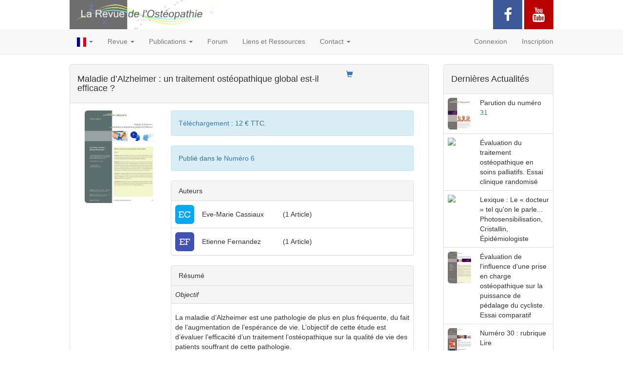

--- FILE ---
content_type: text/html; charset=UTF-8
request_url: https://www.larevuedelosteopathie.com/articles/27
body_size: 4145
content:
<!DOCTYPE html>
<html lang="fr">
<head>
    <meta charset="utf-8">
    <meta http-equiv="X-UA-Compatible" content="IE=edge">
    <meta name="viewport" content="width=device-width, initial-scale=1">

    <!-- CSRF Token -->
    <meta name="csrf-token" content="0n3jHKR8Hfxzxg8HhAiMMPXhcubR9wx9mPJKyyTL">

    <title>La Revue de l&#039;Ostéopathie
        <p>Maladie d’Alzheimer : un traitement ostéopathique global est-il efficace ?</p>                  
    </title>

    <!--script src="https://ajax.googleapis.com/ajax/libs/jquery/3.2.1/jquery.min.js"></script-->

    <!-- conservé script src="//code.jquery.com/jquery-1.12.4.min.js" integrity="sha256-ZosEbRLbNQzLpnKIkEdrPv7lOy9C27hHQ+Xp8a4MxAQ=" crossorigin="anonymous"></script-->

      
        <script src="https://code.jquery.com/jquery-1.11.2.min.js"></script>
  <script src="https://maxcdn.bootstrapcdn.com/bootstrap/3.3.7/js/bootstrap.min.js"></script>
  <link rel="stylesheet" href="https://maxcdn.bootstrapcdn.com/bootstrap/3.3.7/css/bootstrap.min.css" >
      <link rel="stylesheet" href="https://cdnjs.cloudflare.com/ajax/libs/font-awesome/4.7.0/css/font-awesome.min.css">
      <style>
        .container
{
      width:80%;
}

body
{
  padding-top: 0px;
}

.flag-icon
{
  position:relative;
  display:inline-block;
  width:1.33333333em;
  line-height:1em
}

.fa
{
  color:white;
  text-align: center;
  text-decoration: none;
}

.social-collapse
{
  margin-top:10px;
  padding: 10px;
  font-size: 10px;
  width: 30px;
  height: 30px;
}

.social-banner
{
  padding: 15px;
  font-size: 30px;
  width: 60px;
  height: 60px;
}

.fa-facebook
{
  background: #3B5998;
}

.fa-youtube
{
  background: #bb0000;
}

.dropdown-submenu {
position: relative;
}

.dropdown-submenu .dropdown-menu {
top: 0;
left: 100%;
margin-top: -1px;
}
      </style>

</head>
<body>
  <!-- img class="center-block" src="http://larevuedelosteopathie.com/xmedia/theme/osteoscience/img/Bando.jpg" -->
   <div class="container" id="banner">
     <a href="https://www.larevuedelosteopathie.com">
       <img class='rounded pull-left' height="60px" src='/storage/assets/images/logo.jpg'>
     </a>
    <div class='pull-right hidden-xs hidden-sm'>
      <a href="https://www.facebook.com/larevuedelosteopathie/"
        class="fa fa-facebook social-banner">
      </a>
      <a href="https://youtu.be/zoS5ApdwWe4"
        class="fa fa-youtube social-banner">
      </a>
    </div>
  </div>
  <div id="app">
    <nav class="navbar navbar-default navbar-static-top" id="top-navbar">
    <div class="container">
        <div class="navbar-header">
            <!-- Collapsed Hamburger -->
            <button type="button" class="navbar-toggle collapsed" data-toggle="collapse" data-target="#app-navbar-collapse">
                <span class="sr-only">Toggle Navigation</span>
                <span class="icon-bar"></span>
                <span class="icon-bar"></span>
                <span class="icon-bar"></span>
            </button>
        </div>
        <div class="collapse navbar-collapse" id="app-navbar-collapse">
            <ul class="nav navbar-nav">
  <!--li><div class="navbar-brand">
    <img src="https://larevuedelosteopathie.com/xmedia/theme/osteoscience/img/Bando.jpg" heigth="80px">
  </div></li-->
    <li class="dropdown">
  <a href="#" class="dropdown-toggle" data-toggle="dropdown" role="button" aria-expanded="false">
    <img class="flag-icon" src="https://raw.githubusercontent.com/lipis/flag-icons/main/flags/1x1/fr.svg">
    <span class="caret"></span>
  </a>
  <ul class="dropdown-menu" role="menu">
          <li>
        <a href="https://www.larevuedelosteopathie.com/langue/1">
          <img class="flag-icon" src="https://raw.githubusercontent.com/lipis/flag-icons/main/flags/1x1/fr.svg">
          Français
        </a>
      </li>
          <li>
        <a href="https://www.larevuedelosteopathie.com/langue/2">
          <img class="flag-icon" src="https://raw.githubusercontent.com/lipis/flag-icons/main/flags/1x1/gb.svg">
          English
        </a>
      </li>
      </ul>
</li>
        <li class="dropdown">
  <a href="#" class="dropdown-toggle" data-toggle="dropdown" role="button" aria-expanded="false">
    Revue <span class="caret"></span>
  </a>
  <ul class="dropdown-menu" role="menu">
          <li>
        <a href="https://www.larevuedelosteopathie.com/pages/1">
            Accueil
        </a>
    </li>
          <li>
        <a href="https://www.larevuedelosteopathie.com/pages/2">
            Département recherche
        </a>
    </li>
          <li>
        <a href="https://www.larevuedelosteopathie.com/pages/6">
            Comité scientifique
        </a>
    </li>
          <li>
        <a href="https://www.larevuedelosteopathie.com/pages/3">
            Mentions légales
        </a>
    </li>
          <li class="dropdown-submenu" role="menu">
        <a class="submenu">
            Tarifs et abonnements
            <span class="caret"></span>
        </a>
        <ul class="dropdown-menu">
                            <li>
        <a href="https://www.larevuedelosteopathie.com/pages/9">
            Tarifs pour les professionnels
        </a>
    </li>
                            <li>
        <a href="https://www.larevuedelosteopathie.com/pages/8">
            Tarifs éducation
        </a>
    </li>
                    </ul>
    </li>
        <li>
      <a href="https://www.larevuedelosteopathie.com/comite">
        Comité éditorial
      </a>
    </li>
          <li>
        <a href="https://www.larevuedelosteopathie.com/reglements/2">
          Instructions aux auteurs
        </a>
      </li>
      <li>
        <a href="http://boutique.larevuedelosteopathie.com">
          Boutique
        </a>
      </li>
          </ul>
</li>
    <li class="dropdown">
  <a href="#" class="dropdown-toggle" data-toggle="dropdown" role="button" aria-expanded="false">
    Publications <span class="caret"></span>
  </a>
  <ul class="dropdown-menu" role="menu">
    <li><a href="https://www.larevuedelosteopathie.com/numeros">Numéros</a></li>
    <li><a href="https://www.larevuedelosteopathie.com/articles">Articles</a></li>
    <li><a href="https://www.larevuedelosteopathie.com/mesh">Mots-clés</a></li>
    <li><a href="https://www.larevuedelosteopathie.com/auteurs">Auteurs</a></li>
  </ul>
</li>
        <li>
      <a href="https://www.larevuedelosteopathie.com/forum">
        Forum
      </a>
    </li>
    <li>
      <a href="https://www.larevuedelosteopathie.com/dossiers">
        Liens et Ressources
      </a>
    </li>
    <li class="dropdown">
  <a href="#" class="dropdown-toggle" data-toggle="dropdown" role="button" aria-expanded="false">
    Contact
    <span class="caret"></span>
  </a>
  <ul class="dropdown-menu" role="menu">
          <li>
        <a href="https://www.larevuedelosteopathie.com/login">
          Vous devez être connecté pour nous contacter.
        </a>
      </li>
      </ul>
</li>
</ul>            <ul class="nav navbar-nav navbar-right">
    <!-- Authentication Links -->
            <li><a href="https://www.larevuedelosteopathie.com/login">Connexion</a></li>
        <li class="hidden-sm"><a href="https://www.larevuedelosteopathie.com/register">Inscription</a></li>
        <li class='hidden-md hidden-lg'>
      <a href="https://www.facebook.com/larevuedelosteopathie/"
        class="fa fa-facebook social-collapse"
        style="color:white; padding:7px; background: #3B5998;">
    </a>
    </li>
    <li class='hidden-md hidden-lg'>
      <a href="https://youtu.be/zoS5ApdwWe4"
        class="fa fa-youtube social-collapse"
        style="color:white; padding:7px; background: #bb0000; ">
      </a>
    </li>
</ul>
        </div>
    </div>
    </nav>
    <div class="container">
            <div class='row'>
        <div class='col-md-9'>
            
  <div class=  'panel panel-default'
>
    <div class="panel-heading">
      <div class="row">
          <div class='col-lg-9 col-xs-9'>
            <h4>
                <p>Maladie d’Alzheimer : un traitement ostéopathique global est-il efficace ?</p>            </h4>
        </div>
        <div class='col-lg-3 col-xs-3'>
          <div class="row">
              <div class='col-md-1 pull-center'>
      <a href="http://boutique.larevuedelosteopathie.com/index.php/FR/articles-en-téléchargement/article-35-detail">
        <span data-toggle="tooltip" class="glyphicon glyphicon-shopping-cart" title="Acheter"></span>
      </a>
    </div>
              </div>
        </div>
      </div>
    </div>
        <div class="panel-body">
        <div class='col-lg-3 col-sm-6'>
          <img class='img-responsive img-rounded' src='/storage/articles/article_27_fr.jpg'>
    </div>

  <div class='col-lg-9 col-sm-6'>
      <div class='alert alert-info'>
      <a href="http://boutique.larevuedelosteopathie.com/index.php/FR/articles-en-téléchargement/article-35-detail">
        Téléchargement
      </a>
      : 12 € TTC.
    </div>
        <div class='alert alert-info'>
              Publié dans le
            <a href="https://www.larevuedelosteopathie.com/numeros/6">
        Numéro 6</a>
            </div>
  
      <div class="panel panel-default">
  <div class="panel-heading">
    <div class='row'>
      <div class='col-lg-11'>
        Auteurs
      </div>
      <div class='col-lg-1 pull-right text-center'>
              </div>
    </div>
  </div>
  <table class="table table-hover">
    <tbody>
      <tr data-href='/profile/287'
    class='clickable-row
                '>
  <td class='col-lg-1 hidden-xs'>
          <img style='width:50px'
           class='img-responsive img-rounded'
           src='/storage/avatars/user_287_vignette.jpg'>
      </td>
  <td class='col-lg-3' style='vertical-align:middle'>
    Eve-Marie Cassiaux
  </td>
  <td class='col-lg-2  hidden-xs' style='vertical-align:middle'>
        (1 Article)
    </td>
  <td class='col-lg-3 hidden-xs' style='vertical-align:middle'>
    <div class="row">
          </div>
  </td>
      </tr>
<tr data-href='/profile/4145'
    class='clickable-row
                '>
  <td class='col-lg-1 hidden-xs'>
          <img style='width:50px'
           class='img-responsive img-rounded'
           src='/storage/avatars/user_4145_vignette.jpg'>
      </td>
  <td class='col-lg-3' style='vertical-align:middle'>
    Etienne Fernandez
  </td>
  <td class='col-lg-2  hidden-xs' style='vertical-align:middle'>
        (1 Article)
    </td>
  <td class='col-lg-3 hidden-xs' style='vertical-align:middle'>
    <div class="row">
          </div>
  </td>
      </tr>
    </tbody>
  </table>
</div>
  
        
            <div class="panel panel-default">
  <div class="panel-heading">
    <div class='row'>
      <div class='col-lg-9 pull-left text-left'>
        Résumé
      </div>
                      </div>
  </div>
  <table class="table">
    <tbody>
              <tr class='active'>
          <td><em>Objectif</em></td>
        </tr>
        <tr>
          <td><p class='text-justify'>
            <p>La maladie d’Alzheimer est une pathologie de plus en plus fréquente, du fait de l’augmentation de l’espérance de vie. L’objectif de cette étude est d’évaluer l’efficacité d’un traitement l’ostéopathique sur la qualité de vie des patients souffrant de cette pathologie.</p>          </p></td>
        </tr>
              <tr class='active'>
          <td><em>Méthodes</em></td>
        </tr>
        <tr>
          <td><p class='text-justify'>
            <p>L’étude a porté sur 20 patients recrutés dans une EHPAD et répartis en 10 traités, bénéficiant d’un traitement ostéopathique global, et 10 témoins qui recevaient des techniques simulées. Quatre séances ont été réalisées tous les 15 jours. Les critères de jugement étaient l’évolution de l’Échelle Comportementale d’évaluation de la douleur chez la Personne Âgée non-communicante (ECPA) et le «test Get-up and go».</p>          </p></td>
        </tr>
              <tr class='active'>
          <td><em>Résultats</em></td>
        </tr>
        <tr>
          <td><p class='text-justify'>
            <p>L’évolution de l’ECPA est significative pour les patients des groupes traité et témoin (respectivement p&lt;0,0001 et p&lt;0,001). L’évolution du test Get-up and go est significative pour les patients du groupe traité et non significative pour les témoins (respectivement <em>p</em>&lt;0,0001 et <em>p</em>=0,18). Pour les deux critères, les différences intergroupes ne sont pas significatives.</p>          </p></td>
        </tr>
              <tr class='active'>
          <td><em>Conclusion</em></td>
        </tr>
        <tr>
          <td><p class='text-justify'>
            <p>L’ostéopathie a un rôle à jouer dans la prise en charge de patients souffrant de maladie d’Alzheimer. Cependant, il faudrait poursuivre l’étude avec une augmentation de l’échantillon recruté et étudier l’impact de l’augmentation de la fréquence et du nombre de séances.</p>          </p></td>
        </tr>
          </tbody>
  </table>
</div>
              <div class="panel panel-default">
  <div class="panel-heading">
    <div class='row'>
      <div class='col-lg-11'>
        Mots-clés
      </div>
      <div class='col-lg-1 text-center'>
              </div>
    </div>
  </div>
  <table class="table table-hover">
    <tbody>
      <tr class='clickable-row' data-href='https://www.larevuedelosteopathie.com/mesh/2047'>
    <td>
      Maladie d&#039;Alzheimer (1)
    </td>
  </tr>
<tr class='clickable-row' data-href='https://www.larevuedelosteopathie.com/mesh/11109'>
    <td>
      Ostéopathie (83)
    </td>
  </tr>
    </tbody>
  </table>
</div>
      
  </div>

  <div class='col-lg-12 col-sm-12'>
       </div>
    </div>
  </div>

                    </div>
        <div class='col-md-3'>
          <div class='panel panel-default'>
  <div class='panel-heading'>
    <h4>
      Dernières Actualités
          </h4>
  </div>
  <table class="table table-hover">
    <tr class='clickable-row' data-href='https://www.larevuedelosteopathie.com/numeros/31'>
  <td class='col-sm-2 hidden-xs'>
    <a href = 'https://www.larevuedelosteopathie.com/numeros/31'>
      <img style='width:50px' class='img-responsive img-rounded' src='/storage/numeros/numero_31_fr_vignette.jpg'>
    </a>
  </td>
  <td class='col-sm-10'>
    Parution du numéro
    <a href="https://www.larevuedelosteopathie.com/numeros/31">
      31
    </a>
  </td>
</tr><tr class='clickable-row' data-href='https://www.larevuedelosteopathie.com/articles/204'>
  <td class='col-sm-2 hidden-xs'>
    <img style='width:50px' class='img-responsive img-rounded' src='/storage/'>
  </td>
  <td class='col-sm-10'>
    Évaluation du traitement ostéopathique en soins palliatifs. Essai clinique randomisé
  </td>
</tr>
<tr class='clickable-row' data-href='https://www.larevuedelosteopathie.com/articles/205'>
  <td class='col-sm-2 hidden-xs'>
    <img style='width:50px' class='img-responsive img-rounded' src='/storage/'>
  </td>
  <td class='col-sm-10'>
    Lexique : Le « docteur » tel qu&#039;on le parle... Photosensibilisation, Cristallin,
Épidémiologiste
  </td>
</tr>
<tr class='clickable-row' data-href='https://www.larevuedelosteopathie.com/actualites/34'>
  <td class='col-sm-2 hidden-xs'>
          <img class='img-responsive img-rounded' src='/storage/actualites/actualite_34.jpg'>
      </td>
  <td class='col-sm-10'>
    Évaluation de l&#039;influence d&#039;une prise en charge ostéopathique sur la puissance de pédalage du cycliste. Essai comparatif
  </td>
</tr>
<tr class='clickable-row' data-href='https://www.larevuedelosteopathie.com/articles/192'>
  <td class='col-sm-2 hidden-xs'>
    <img style='width:50px' class='img-responsive img-rounded' src='/storage/articles/article_192_fr_vignette.jpg'>
  </td>
  <td class='col-sm-10'>
    Numéro 30 : rubrique Lire
  </td>
</tr>
<tr class='clickable-row' data-href='https://www.larevuedelosteopathie.com/numeros/30'>
  <td class='col-sm-2 hidden-xs'>
    <a href = 'https://www.larevuedelosteopathie.com/numeros/30'>
      <img style='width:50px' class='img-responsive img-rounded' src='/storage/numeros/numero_30_fr_vignette.jpg'>
    </a>
  </td>
  <td class='col-sm-10'>
    Parution du numéro
    <a href="https://www.larevuedelosteopathie.com/numeros/30">
      30
    </a>
  </td>
</tr><tr class='clickable-row' data-href='https://www.larevuedelosteopathie.com/articles/188'>
  <td class='col-sm-2 hidden-xs'>
    <img style='width:50px' class='img-responsive img-rounded' src='/storage/articles/article_188_fr_vignette.jpg'>
  </td>
  <td class='col-sm-10'>
    Congrès scientifique Axe SO. 17 juin 2023 à Montréal (Québec). Sélection de
résumés des interventions
  </td>
</tr>
<tr class='clickable-row' data-href='https://www.larevuedelosteopathie.com/articles/189'>
  <td class='col-sm-2 hidden-xs'>
    <img style='width:50px' class='img-responsive img-rounded' src='/storage/articles/article_189_fr_vignette.jpg'>
  </td>
  <td class='col-sm-10'>
    Numéro 29 : Rubrique Lire
  </td>
</tr>
<tr class='clickable-row' data-href='https://www.larevuedelosteopathie.com/numeros/29'>
  <td class='col-sm-2 hidden-xs'>
    <a href = 'https://www.larevuedelosteopathie.com/numeros/29'>
      <img style='width:50px' class='img-responsive img-rounded' src='/storage/numeros/numero_29_fr_vignette.jpg'>
    </a>
  </td>
  <td class='col-sm-10'>
    Parution du numéro
    <a href="https://www.larevuedelosteopathie.com/numeros/29">
      29
    </a>
  </td>
</tr><tr class='clickable-row' data-href='https://www.larevuedelosteopathie.com/actualites/33'>
  <td class='col-sm-2 hidden-xs'>
          <img class='img-responsive img-rounded' src='/storage/actualites/actualite_33.jpg'>
      </td>
  <td class='col-sm-10'>
    Article en Open Access : Effets de manipulations viscérales visant le péricarde sur la variabilité de la fréquence cardiaque. Différentiation de profils autonomes
  </td>
</tr>
  </table>
</div>
        </div>
      </div>
    </div>
  </div>


  <!-- Scripts -->
    <script>
    jQuery(document).ready(function($) {
      $(".clickable-row").click(function() {
          window.location = $(this).data("href");
      });
  });
  </script>
    <script>
        jQuery(document).ready(function(){
            jQuery('.dropdown-submenu a.submenu').on("click", function(e){
            jQuery(this).next('ul').toggle();
            e.stopPropagation();
            e.preventDefault();
            });
        });
    </script>
</body>
</html>
